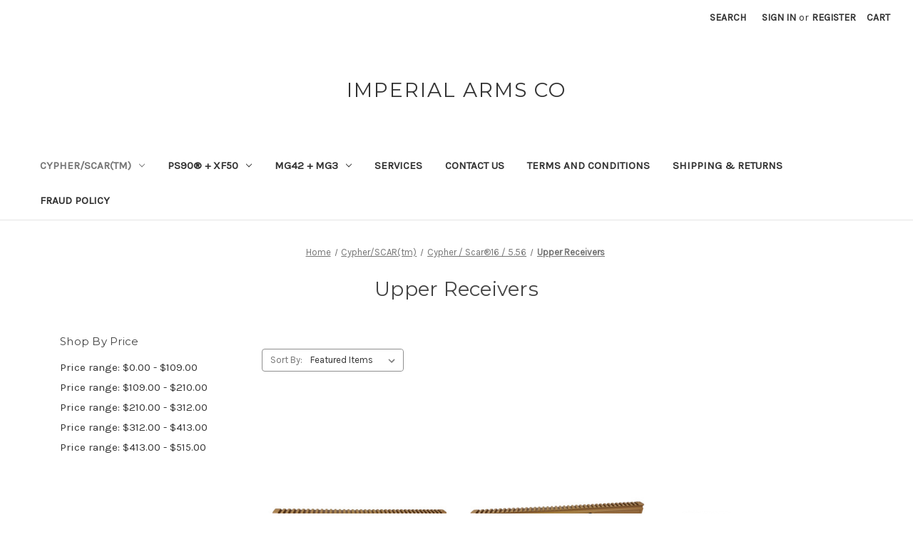

--- FILE ---
content_type: text/html; charset=UTF-8
request_url: https://imperialarmsco.com/cypher-cypher-x-scar-16-17-20-sc/cypher-scar-16-5-56/upper-receivers/
body_size: 10870
content:


<!DOCTYPE html>
<html class="no-js" lang="en">
    <head>
        <title>Cypher/SCAR(tm)  - Cypher / Scar®16 / 5.56 - Upper Receivers - Imperial Arms Co</title>
        <link rel="dns-prefetch preconnect" href="https://cdn11.bigcommerce.com/s-nlpkk6xs82" crossorigin><link rel="dns-prefetch preconnect" href="https://fonts.googleapis.com/" crossorigin><link rel="dns-prefetch preconnect" href="https://fonts.gstatic.com/" crossorigin>
        <link rel='canonical' href='https://imperialarmsco.com/cypher-cypher-x-scar-16-17-20-sc/cypher-scar-16-5-56/upper-receivers/' /><meta name='platform' content='bigcommerce.stencil' />
        
        

        <link href="https://cdn11.bigcommerce.com/s-nlpkk6xs82/product_images/favicon-32x32.png?t&#x3D;1671905668" rel="shortcut icon">
        <meta name="viewport" content="width=device-width, initial-scale=1">

        <script>
            document.documentElement.className = document.documentElement.className.replace('no-js', 'js');
        </script>

        <script>
    function browserSupportsAllFeatures() {
        return window.Promise
            && window.fetch
            && window.URL
            && window.URLSearchParams
            && window.WeakMap
            // object-fit support
            && ('objectFit' in document.documentElement.style);
    }

    function loadScript(src) {
        var js = document.createElement('script');
        js.src = src;
        js.onerror = function () {
            console.error('Failed to load polyfill script ' + src);
        };
        document.head.appendChild(js);
    }

    if (!browserSupportsAllFeatures()) {
        loadScript('https://cdn11.bigcommerce.com/s-nlpkk6xs82/stencil/55c3c420-d9d0-013a-571a-12ed63bdf519/dist/theme-bundle.polyfills.js');
    }
</script>
        <script>window.consentManagerTranslations = `{"locale":"en","locales":{"consent_manager.data_collection_warning":"en","consent_manager.accept_all_cookies":"en","consent_manager.gdpr_settings":"en","consent_manager.data_collection_preferences":"en","consent_manager.manage_data_collection_preferences":"en","consent_manager.use_data_by_cookies":"en","consent_manager.data_categories_table":"en","consent_manager.allow":"en","consent_manager.accept":"en","consent_manager.deny":"en","consent_manager.dismiss":"en","consent_manager.reject_all":"en","consent_manager.category":"en","consent_manager.purpose":"en","consent_manager.functional_category":"en","consent_manager.functional_purpose":"en","consent_manager.analytics_category":"en","consent_manager.analytics_purpose":"en","consent_manager.targeting_category":"en","consent_manager.advertising_category":"en","consent_manager.advertising_purpose":"en","consent_manager.essential_category":"en","consent_manager.esential_purpose":"en","consent_manager.yes":"en","consent_manager.no":"en","consent_manager.not_available":"en","consent_manager.cancel":"en","consent_manager.save":"en","consent_manager.back_to_preferences":"en","consent_manager.close_without_changes":"en","consent_manager.unsaved_changes":"en","consent_manager.by_using":"en","consent_manager.agree_on_data_collection":"en","consent_manager.change_preferences":"en","consent_manager.cancel_dialog_title":"en","consent_manager.privacy_policy":"en","consent_manager.allow_category_tracking":"en","consent_manager.disallow_category_tracking":"en"},"translations":{"consent_manager.data_collection_warning":"We use cookies (and other similar technologies) to collect data to improve your shopping experience.","consent_manager.accept_all_cookies":"Accept All Cookies","consent_manager.gdpr_settings":"Settings","consent_manager.data_collection_preferences":"Website Data Collection Preferences","consent_manager.manage_data_collection_preferences":"Manage Website Data Collection Preferences","consent_manager.use_data_by_cookies":" uses data collected by cookies and JavaScript libraries to improve your shopping experience.","consent_manager.data_categories_table":"The table below outlines how we use this data by category. To opt out of a category of data collection, select 'No' and save your preferences.","consent_manager.allow":"Allow","consent_manager.accept":"Accept","consent_manager.deny":"Deny","consent_manager.dismiss":"Dismiss","consent_manager.reject_all":"Reject all","consent_manager.category":"Category","consent_manager.purpose":"Purpose","consent_manager.functional_category":"Functional","consent_manager.functional_purpose":"Enables enhanced functionality, such as videos and live chat. If you do not allow these, then some or all of these functions may not work properly.","consent_manager.analytics_category":"Analytics","consent_manager.analytics_purpose":"Provide statistical information on site usage, e.g., web analytics so we can improve this website over time.","consent_manager.targeting_category":"Targeting","consent_manager.advertising_category":"Advertising","consent_manager.advertising_purpose":"Used to create profiles or personalize content to enhance your shopping experience.","consent_manager.essential_category":"Essential","consent_manager.esential_purpose":"Essential for the site and any requested services to work, but do not perform any additional or secondary function.","consent_manager.yes":"Yes","consent_manager.no":"No","consent_manager.not_available":"N/A","consent_manager.cancel":"Cancel","consent_manager.save":"Save","consent_manager.back_to_preferences":"Back to Preferences","consent_manager.close_without_changes":"You have unsaved changes to your data collection preferences. Are you sure you want to close without saving?","consent_manager.unsaved_changes":"You have unsaved changes","consent_manager.by_using":"By using our website, you're agreeing to our","consent_manager.agree_on_data_collection":"By using our website, you're agreeing to the collection of data as described in our ","consent_manager.change_preferences":"You can change your preferences at any time","consent_manager.cancel_dialog_title":"Are you sure you want to cancel?","consent_manager.privacy_policy":"Privacy Policy","consent_manager.allow_category_tracking":"Allow [CATEGORY_NAME] tracking","consent_manager.disallow_category_tracking":"Disallow [CATEGORY_NAME] tracking"}}`;</script>

        <script>
            window.lazySizesConfig = window.lazySizesConfig || {};
            window.lazySizesConfig.loadMode = 1;
        </script>
        <script async src="https://cdn11.bigcommerce.com/s-nlpkk6xs82/stencil/55c3c420-d9d0-013a-571a-12ed63bdf519/dist/theme-bundle.head_async.js"></script>
        
        <link href="https://fonts.googleapis.com/css?family=Montserrat:700,500,400%7CKarla:400&display=block" rel="stylesheet">
        
        <link rel="preload" href="https://cdn11.bigcommerce.com/s-nlpkk6xs82/stencil/55c3c420-d9d0-013a-571a-12ed63bdf519/dist/theme-bundle.font.js" as="script">
        <script async src="https://cdn11.bigcommerce.com/s-nlpkk6xs82/stencil/55c3c420-d9d0-013a-571a-12ed63bdf519/dist/theme-bundle.font.js"></script>

        <link data-stencil-stylesheet href="https://cdn11.bigcommerce.com/s-nlpkk6xs82/stencil/55c3c420-d9d0-013a-571a-12ed63bdf519/css/theme-e33b0070-1bb2-013e-3fea-7a5f20018a93.css" rel="stylesheet">

        
<script type="text/javascript">
var BCData = {};
</script>
<script>var _d_site = _d_site || 'AFFD7AAFA20556852C2B5D90';</script>
<script nonce="">
(function () {
    var xmlHttp = new XMLHttpRequest();

    xmlHttp.open('POST', 'https://bes.gcp.data.bigcommerce.com/nobot');
    xmlHttp.setRequestHeader('Content-Type', 'application/json');
    xmlHttp.send('{"store_id":"1002604815","timezone_offset":"-5.0","timestamp":"2026-01-19T23:52:17.53173300Z","visit_id":"b3ef63c7-13e9-4c0a-a1d9-26114b4fa02c","channel_id":1}');
})();
</script>


        <link rel="preload" href="https://cdn11.bigcommerce.com/s-nlpkk6xs82/stencil/55c3c420-d9d0-013a-571a-12ed63bdf519/dist/theme-bundle.main.js" as="script">
    </head>
    <body>
        <svg data-src="https://cdn11.bigcommerce.com/s-nlpkk6xs82/stencil/55c3c420-d9d0-013a-571a-12ed63bdf519/img/icon-sprite.svg" class="icons-svg-sprite"></svg>

        <a href="#main-content" class="skip-to-main-link">Skip to main content</a>
<header class="header" role="banner">
    <a href="#" class="mobileMenu-toggle" data-mobile-menu-toggle="menu">
        <span class="mobileMenu-toggleIcon">Toggle menu</span>
    </a>
    <nav class="navUser">
        
    <ul class="navUser-section navUser-section--alt">
        <li class="navUser-item">
            <a class="navUser-action navUser-item--compare"
               href="/compare"
               data-compare-nav
               aria-label="Compare"
            >
                Compare <span class="countPill countPill--positive countPill--alt"></span>
            </a>
        </li>
        <li class="navUser-item">
            <button class="navUser-action navUser-action--quickSearch"
               type="button"
               id="quick-search-expand"
               data-search="quickSearch"
               aria-controls="quickSearch"
               aria-label="Search"
            >
                Search
            </button>
        </li>
        <li class="navUser-item navUser-item--account">
                <a class="navUser-action"
                   href="/login.php"
                   aria-label="Sign in"
                >
                    Sign in
                </a>
                    <span class="navUser-or">or</span>
                    <a class="navUser-action"
                       href="/login.php?action&#x3D;create_account"
                       aria-label="Register"
                    >
                        Register
                    </a>
        </li>
        <li class="navUser-item navUser-item--cart">
            <a class="navUser-action"
               data-cart-preview
               data-dropdown="cart-preview-dropdown"
               data-options="align:right"
               href="/cart.php"
               aria-label="Cart with 0 items"
            >
                <span class="navUser-item-cartLabel">Cart</span>
                <span class="countPill cart-quantity"></span>
            </a>

            <div class="dropdown-menu" id="cart-preview-dropdown" data-dropdown-content aria-hidden="true"></div>
        </li>
    </ul>
    <div class="dropdown dropdown--quickSearch" id="quickSearch" aria-hidden="true" data-prevent-quick-search-close>
        <div class="container">
    <form class="form" onsubmit="return false" data-url="/search.php" data-quick-search-form>
        <fieldset class="form-fieldset">
            <div class="form-field">
                <label class="is-srOnly" for="nav-quick-search">Search</label>
                <input class="form-input"
                       data-search-quick
                       name="nav-quick-search"
                       id="nav-quick-search"
                       data-error-message="Search field cannot be empty."
                       placeholder="Search the store"
                       autocomplete="off"
                >
            </div>
        </fieldset>
    </form>
    <section class="quickSearchResults" data-bind="html: results"></section>
    <p role="status"
       aria-live="polite"
       class="aria-description--hidden"
       data-search-aria-message-predefined-text="product results for"
    ></p>
</div>
    </div>
</nav>

        <div class="header-logo header-logo--center">
            <a href="https://imperialarmsco.com/" class="header-logo__link" data-header-logo-link>
    <span class="header-logo-text">Imperial Arms Co</span>
</a>
        </div>
    <div class="navPages-container" id="menu" data-menu>
        <nav class="navPages">
    <div class="navPages-quickSearch">
        <div class="container">
    <form class="form" onsubmit="return false" data-url="/search.php" data-quick-search-form>
        <fieldset class="form-fieldset">
            <div class="form-field">
                <label class="is-srOnly" for="nav-menu-quick-search">Search</label>
                <input class="form-input"
                       data-search-quick
                       name="nav-menu-quick-search"
                       id="nav-menu-quick-search"
                       data-error-message="Search field cannot be empty."
                       placeholder="Search the store"
                       autocomplete="off"
                >
            </div>
        </fieldset>
    </form>
    <section class="quickSearchResults" data-bind="html: results"></section>
    <p role="status"
       aria-live="polite"
       class="aria-description--hidden"
       data-search-aria-message-predefined-text="product results for"
    ></p>
</div>
    </div>
    <ul class="navPages-list">
            <li class="navPages-item">
                <a class="navPages-action has-subMenu activePage"
   href="https://imperialarmsco.com/cyphercypher-xscar/"
   data-collapsible="navPages-33"
>
    Cypher/SCAR(tm) 
    <i class="icon navPages-action-moreIcon" aria-hidden="true">
        <svg><use xlink:href="#icon-chevron-down" /></svg>
    </i>
</a>
<div class="navPage-subMenu" id="navPages-33" aria-hidden="true" tabindex="-1">
    <ul class="navPage-subMenu-list">
        <li class="navPage-subMenu-item">
            <a class="navPage-subMenu-action navPages-action"
               href="https://imperialarmsco.com/cyphercypher-xscar/"
               aria-label="All Cypher/SCAR(tm) "
            >
                All Cypher/SCAR(tm) 
            </a>
        </li>
            <li class="navPage-subMenu-item">
                    <a class="navPage-subMenu-action navPages-action has-subMenu"
                       href="https://imperialarmsco.com/cypher-cypher-x-scar-16-17-20-sc/cypherx-scar-17-7-62/"
                       aria-label="CypherX / Scar®17 / 7.62"
                    >
                        CypherX / Scar®17 / 7.62
                        <span class="collapsible-icon-wrapper"
                            data-collapsible="navPages-37"
                            data-collapsible-disabled-breakpoint="medium"
                            data-collapsible-disabled-state="open"
                            data-collapsible-enabled-state="closed"
                        >
                            <i class="icon navPages-action-moreIcon" aria-hidden="true">
                                <svg><use xlink:href="#icon-chevron-down" /></svg>
                            </i>
                        </span>
                    </a>
                    <ul class="navPage-childList" id="navPages-37">
                        <li class="navPage-childList-item">
                            <a class="navPage-childList-action navPages-action"
                               href="https://imperialarmsco.com/cypher-scar-tm/cypherx-scar-17-7-62/barrels/"
                               aria-label="Barrels"
                            >
                                Barrels
                            </a>
                        </li>
                        <li class="navPage-childList-item">
                            <a class="navPage-childList-action navPages-action"
                               href="https://imperialarmsco.com/cypher-cypher-x-scar-16-17-20-sc/cypherx-scar-17-7-62/bolt-bolt-carriers/"
                               aria-label="Bolt/Bolt Carriers"
                            >
                                Bolt/Bolt Carriers
                            </a>
                        </li>
                        <li class="navPage-childList-item">
                            <a class="navPage-childList-action navPages-action"
                               href="https://imperialarmsco.com/cypher-cypher-x-scar-16-17-20-sc/cypherx-scar-17-7-62/stocks-brace-adapters/"
                               aria-label="Stocks/Brace Adapters"
                            >
                                Stocks/Brace Adapters
                            </a>
                        </li>
                        <li class="navPage-childList-item">
                            <a class="navPage-childList-action navPages-action"
                               href="https://imperialarmsco.com/cypher-cypher-x-scar-16-17-20-sc/cypherx-scar-17-7-62/lower-receivers/"
                               aria-label="Trigger Modules and Parts"
                            >
                                Trigger Modules and Parts
                            </a>
                        </li>
                        <li class="navPage-childList-item">
                            <a class="navPage-childList-action navPages-action"
                               href="https://imperialarmsco.com/cypher-cypher-x-scar-16-17-20-sc/cypherx-scar-17-7-62/upper-receivers/"
                               aria-label="Upper Receivers"
                            >
                                Upper Receivers
                            </a>
                        </li>
                    </ul>
            </li>
            <li class="navPage-subMenu-item">
                    <a class="navPage-subMenu-action navPages-action has-subMenu activePage"
                       href="https://imperialarmsco.com/cypher-scar-tm/cypher-scar-16-5-56/"
                       aria-label="Cypher / Scar®16 / 5.56"
                    >
                        Cypher / Scar®16 / 5.56
                        <span class="collapsible-icon-wrapper"
                            data-collapsible="navPages-38"
                            data-collapsible-disabled-breakpoint="medium"
                            data-collapsible-disabled-state="open"
                            data-collapsible-enabled-state="closed"
                        >
                            <i class="icon navPages-action-moreIcon" aria-hidden="true">
                                <svg><use xlink:href="#icon-chevron-down" /></svg>
                            </i>
                        </span>
                    </a>
                    <ul class="navPage-childList" id="navPages-38">
                        <li class="navPage-childList-item">
                            <a class="navPage-childList-action navPages-action"
                               href="https://imperialarmsco.com/cypher-cypher-x-scar-16-17-20-sc/cypher-scar-16-5-56/bolt-bolt-carriers/"
                               aria-label="Bolt/Bolt Carriers"
                            >
                                Bolt/Bolt Carriers
                            </a>
                        </li>
                        <li class="navPage-childList-item">
                            <a class="navPage-childList-action navPages-action"
                               href="https://imperialarmsco.com/cypher-cypher-x-scar-16-17-20-sc/cypher-scar-16-5-56/stocks-brace-adapters/"
                               aria-label="Stocks/Brace Adapters"
                            >
                                Stocks/Brace Adapters
                            </a>
                        </li>
                        <li class="navPage-childList-item">
                            <a class="navPage-childList-action navPages-action"
                               href="https://imperialarmsco.com/cypher-cypher-x-scar-16-17-20-sc/cypher-scar-16-5-56/trigger-modules-and-parts/"
                               aria-label="Trigger Modules and Parts"
                            >
                                Trigger Modules and Parts
                            </a>
                        </li>
                        <li class="navPage-childList-item">
                            <a class="navPage-childList-action navPages-action activePage"
                               href="https://imperialarmsco.com/cypher-cypher-x-scar-16-17-20-sc/cypher-scar-16-5-56/upper-receivers/"
                               aria-label="Upper Receivers"
                            >
                                Upper Receivers
                            </a>
                        </li>
                    </ul>
            </li>
            <li class="navPage-subMenu-item">
                    <a class="navPage-subMenu-action navPages-action"
                       href="https://imperialarmsco.com/cypher-scar-tm/cypherk-scar-15p-scar-sc-5-56/"
                       aria-label="CypherK / Scar®15P / Scar®SC / 5.56"
                    >
                        CypherK / Scar®15P / Scar®SC / 5.56
                    </a>
            </li>
            <li class="navPage-subMenu-item">
                    <a class="navPage-subMenu-action navPages-action"
                       href="https://imperialarmsco.com/cyphercypherx-zero/"
                       aria-label="80% Scar® compatible Cypher/CypherX-Zero"
                    >
                        80% Scar® compatible Cypher/CypherX-Zero
                    </a>
            </li>
            <li class="navPage-subMenu-item">
                    <a class="navPage-subMenu-action navPages-action"
                       href="https://imperialarmsco.com"
                       aria-label="Cypher/CypherX/Scar® 16/17/20 Build Parts"
                    >
                        Cypher/CypherX/Scar® 16/17/20 Build Parts
                    </a>
            </li>
    </ul>
</div>
            </li>
            <li class="navPages-item">
                <a class="navPages-action has-subMenu"
   href="https://imperialarmsco.com/ps90-xf50/"
   data-collapsible="navPages-32"
>
    PS90® + XF50
    <i class="icon navPages-action-moreIcon" aria-hidden="true">
        <svg><use xlink:href="#icon-chevron-down" /></svg>
    </i>
</a>
<div class="navPage-subMenu" id="navPages-32" aria-hidden="true" tabindex="-1">
    <ul class="navPage-subMenu-list">
        <li class="navPage-subMenu-item">
            <a class="navPage-subMenu-action navPages-action"
               href="https://imperialarmsco.com/ps90-xf50/"
               aria-label="All PS90® + XF50"
            >
                All PS90® + XF50
            </a>
        </li>
            <li class="navPage-subMenu-item">
                    <a class="navPage-subMenu-action navPages-action"
                       href="https://imperialarmsco.com/ps90-xf50/barrels/"
                       aria-label="Barrels"
                    >
                        Barrels
                    </a>
            </li>
            <li class="navPage-subMenu-item">
                    <a class="navPage-subMenu-action navPages-action"
                       href="https://imperialarmsco.com/ps90-xf50/parts/"
                       aria-label="Parts"
                    >
                        Parts
                    </a>
            </li>
            <li class="navPage-subMenu-item">
                    <a class="navPage-subMenu-action navPages-action"
                       href="https://imperialarmsco.com/ps90-xf50/receivers/"
                       aria-label="Receivers"
                    >
                        Receivers
                    </a>
            </li>
    </ul>
</div>
            </li>
            <li class="navPages-item">
                <a class="navPages-action has-subMenu"
   href="https://imperialarmsco.com/mg42-mg3/"
   data-collapsible="navPages-52"
>
    MG42 + MG3
    <i class="icon navPages-action-moreIcon" aria-hidden="true">
        <svg><use xlink:href="#icon-chevron-down" /></svg>
    </i>
</a>
<div class="navPage-subMenu" id="navPages-52" aria-hidden="true" tabindex="-1">
    <ul class="navPage-subMenu-list">
        <li class="navPage-subMenu-item">
            <a class="navPage-subMenu-action navPages-action"
               href="https://imperialarmsco.com/mg42-mg3/"
               aria-label="All MG42 + MG3"
            >
                All MG42 + MG3
            </a>
        </li>
            <li class="navPage-subMenu-item">
                    <a class="navPage-subMenu-action navPages-action"
                       href="https://imperialarmsco.com/mg42-mg3/mg3-reweld-walkthrough/"
                       aria-label="MG3 Reweld Walkthrough"
                    >
                        MG3 Reweld Walkthrough
                    </a>
            </li>
            <li class="navPage-subMenu-item">
                    <a class="navPage-subMenu-action navPages-action"
                       href="https://imperialarmsco.com/mg42-mg3/parts/"
                       aria-label="Parts"
                    >
                        Parts
                    </a>
            </li>
    </ul>
</div>
            </li>
            <li class="navPages-item">
                <a class="navPages-action"
   href="https://imperialarmsco.com/services/"
   aria-label="Services"
>
    Services
</a>
            </li>
                 <li class="navPages-item navPages-item-page">
                     <a class="navPages-action"
                        href="https://imperialarmsco.com/contact-us/"
                        aria-label="Contact Us"
                     >
                         Contact Us
                     </a>
                 </li>
                 <li class="navPages-item navPages-item-page">
                     <a class="navPages-action"
                        href="https://imperialarmsco.com/terms-and-conditions/"
                        aria-label="Terms and Conditions"
                     >
                         Terms and Conditions
                     </a>
                 </li>
                 <li class="navPages-item navPages-item-page">
                     <a class="navPages-action"
                        href="https://imperialarmsco.com/shipping-returns/"
                        aria-label="Shipping &amp; Returns"
                     >
                         Shipping &amp; Returns
                     </a>
                 </li>
                 <li class="navPages-item navPages-item-page">
                     <a class="navPages-action"
                        href="https://imperialarmsco.com/fraud-policy/"
                        aria-label="Fraud Policy"
                     >
                         Fraud Policy
                     </a>
                 </li>
    </ul>
    <ul class="navPages-list navPages-list--user">
            <li class="navPages-item">
                <a class="navPages-action"
                   href="/login.php"
                   aria-label="Sign in"
                >
                    Sign in
                </a>
                    or
                    <a class="navPages-action"
                       href="/login.php?action&#x3D;create_account"
                       aria-label="Register"
                    >
                        Register
                    </a>
            </li>
    </ul>
</nav>
    </div>
</header>
<div data-content-region="header_bottom--global"></div>
<div data-content-region="header_bottom"></div>
        <main class="body" id="main-content" role="main" data-currency-code="USD">
     
    <div class="container">
        
<nav aria-label="Breadcrumb">
    <ol class="breadcrumbs">
                <li class="breadcrumb ">
                    <a class="breadcrumb-label"
                       href="https://imperialarmsco.com/"
                       
                    >
                        <span>Home</span>
                    </a>
                </li>
                <li class="breadcrumb ">
                    <a class="breadcrumb-label"
                       href="https://imperialarmsco.com/cyphercypher-xscar/"
                       
                    >
                        <span>Cypher/SCAR(tm) </span>
                    </a>
                </li>
                <li class="breadcrumb ">
                    <a class="breadcrumb-label"
                       href="https://imperialarmsco.com/cypher-scar-tm/cypher-scar-16-5-56/"
                       
                    >
                        <span>Cypher / Scar®16 / 5.56</span>
                    </a>
                </li>
                <li class="breadcrumb is-active">
                    <a class="breadcrumb-label"
                       href="https://imperialarmsco.com/cypher-cypher-x-scar-16-17-20-sc/cypher-scar-16-5-56/upper-receivers/"
                       aria-current="page"
                    >
                        <span>Upper Receivers</span>
                    </a>
                </li>
    </ol>
</nav>

<script type="application/ld+json">
{
    "@context": "https://schema.org",
    "@type": "BreadcrumbList",
    "itemListElement":
    [
        {
            "@type": "ListItem",
            "position": 1,
            "item": {
                "@id": "https://imperialarmsco.com/",
                "name": "Home"
            }
        },
        {
            "@type": "ListItem",
            "position": 2,
            "item": {
                "@id": "https://imperialarmsco.com/cyphercypher-xscar/",
                "name": "Cypher/SCAR(tm) "
            }
        },
        {
            "@type": "ListItem",
            "position": 3,
            "item": {
                "@id": "https://imperialarmsco.com/cypher-scar-tm/cypher-scar-16-5-56/",
                "name": "Cypher / Scar®16 / 5.56"
            }
        },
        {
            "@type": "ListItem",
            "position": 4,
            "item": {
                "@id": "https://imperialarmsco.com/cypher-cypher-x-scar-16-17-20-sc/cypher-scar-16-5-56/upper-receivers/",
                "name": "Upper Receivers"
            }
        }
    ]
}
</script>
    <h1 class="page-heading">Upper Receivers</h1>
    <div data-content-region="category_below_header"></div>

<div class="page">
             <aside class="page-sidebar" id="faceted-search-container">
                <nav>

            <div class="sidebarBlock">
        <h2 class="sidebarBlock-heading" data-shop-by-price>Shop By Price</h2>
        <ul class="navList">
            <li class="navList-item">
                <a 
                        class="navList-action"
                   href="https://imperialarmsco.com/cypher-cypher-x-scar-16-17-20-sc/cypher-scar-16-5-56/upper-receivers/?price_min&#x3D;0&amp;price_max&#x3D;109&amp;sort&#x3D;featured"
                >
                   Price range: $0.00 - $109.00
                </a>
                <span class="price-filter-message aria-description--hidden">The filter has been applied</span>
            </li>
            <li class="navList-item">
                <a 
                        class="navList-action"
                   href="https://imperialarmsco.com/cypher-cypher-x-scar-16-17-20-sc/cypher-scar-16-5-56/upper-receivers/?price_min&#x3D;109&amp;price_max&#x3D;210&amp;sort&#x3D;featured"
                >
                   Price range: $109.00 - $210.00
                </a>
                <span class="price-filter-message aria-description--hidden">The filter has been applied</span>
            </li>
            <li class="navList-item">
                <a 
                        class="navList-action"
                   href="https://imperialarmsco.com/cypher-cypher-x-scar-16-17-20-sc/cypher-scar-16-5-56/upper-receivers/?price_min&#x3D;210&amp;price_max&#x3D;312&amp;sort&#x3D;featured"
                >
                   Price range: $210.00 - $312.00
                </a>
                <span class="price-filter-message aria-description--hidden">The filter has been applied</span>
            </li>
            <li class="navList-item">
                <a 
                        class="navList-action"
                   href="https://imperialarmsco.com/cypher-cypher-x-scar-16-17-20-sc/cypher-scar-16-5-56/upper-receivers/?price_min&#x3D;312&amp;price_max&#x3D;413&amp;sort&#x3D;featured"
                >
                   Price range: $312.00 - $413.00
                </a>
                <span class="price-filter-message aria-description--hidden">The filter has been applied</span>
            </li>
            <li class="navList-item">
                <a 
                        class="navList-action"
                   href="https://imperialarmsco.com/cypher-cypher-x-scar-16-17-20-sc/cypher-scar-16-5-56/upper-receivers/?price_min&#x3D;413&amp;price_max&#x3D;515&amp;sort&#x3D;featured"
                >
                   Price range: $413.00 - $515.00
                </a>
                <span class="price-filter-message aria-description--hidden">The filter has been applied</span>
            </li>

        </ul>
    </div>
</nav>
            </aside>
    
    <div class="page-content" id="product-listing-container">
        

    <form class="actionBar" method="get" data-sort-by="product">
    <fieldset class="form-fieldset actionBar-section">
    <div class="form-field">
        <label class="form-label" for="sort">Sort By:</label>
        <select class="form-select form-select--small " name="sort" id="sort" role="listbox">
            <option value="featured" selected>Featured Items</option>
            <option value="newest" >Newest Items</option>
            <option value="bestselling" >Best Selling</option>
            <option value="alphaasc" >A to Z</option>
            <option value="alphadesc" >Z to A</option>
            <option value="avgcustomerreview" >By Review</option>
            <option value="priceasc" >Price: Ascending</option>
            <option value="pricedesc" >Price: Descending</option>
        </select>
    </div>
</fieldset>
</form>

    <div >
                <ul class="productGrid">
    <li class="product">
            <article
    class="card
    "
    data-test="card-596"
>
    <figure class="card-figure">

        <a href="https://imperialarmsco.com/cypher-receiver-mlok-slick-side-ral8000-cerakote-scar-16s-compatible/"
           class="card-figure__link"
           aria-label="CYPHER Receiver- Mlok Slick Side- RAL8000 Cerakote- SCAR®  16s compatible, $514.99

"
"
           
        >
            <div class="card-img-container">
                <img src="https://cdn11.bigcommerce.com/s-nlpkk6xs82/images/stencil/500x659/products/596/1829/CypherSSRal8000__1_-removebg__10368.1715814638.jpg?c=1" alt="CYPHER Receiver- Mlok Slick Side- RAL8000 Cerakote- SCAR®  16s compatible" title="CYPHER Receiver- Mlok Slick Side- RAL8000 Cerakote- SCAR®  16s compatible" data-sizes="auto"
    srcset="https://cdn11.bigcommerce.com/s-nlpkk6xs82/images/stencil/80w/products/596/1829/CypherSSRal8000__1_-removebg__10368.1715814638.jpg?c=1"
data-srcset="https://cdn11.bigcommerce.com/s-nlpkk6xs82/images/stencil/80w/products/596/1829/CypherSSRal8000__1_-removebg__10368.1715814638.jpg?c=1 80w, https://cdn11.bigcommerce.com/s-nlpkk6xs82/images/stencil/160w/products/596/1829/CypherSSRal8000__1_-removebg__10368.1715814638.jpg?c=1 160w, https://cdn11.bigcommerce.com/s-nlpkk6xs82/images/stencil/320w/products/596/1829/CypherSSRal8000__1_-removebg__10368.1715814638.jpg?c=1 320w, https://cdn11.bigcommerce.com/s-nlpkk6xs82/images/stencil/640w/products/596/1829/CypherSSRal8000__1_-removebg__10368.1715814638.jpg?c=1 640w, https://cdn11.bigcommerce.com/s-nlpkk6xs82/images/stencil/960w/products/596/1829/CypherSSRal8000__1_-removebg__10368.1715814638.jpg?c=1 960w, https://cdn11.bigcommerce.com/s-nlpkk6xs82/images/stencil/1280w/products/596/1829/CypherSSRal8000__1_-removebg__10368.1715814638.jpg?c=1 1280w, https://cdn11.bigcommerce.com/s-nlpkk6xs82/images/stencil/1920w/products/596/1829/CypherSSRal8000__1_-removebg__10368.1715814638.jpg?c=1 1920w, https://cdn11.bigcommerce.com/s-nlpkk6xs82/images/stencil/2560w/products/596/1829/CypherSSRal8000__1_-removebg__10368.1715814638.jpg?c=1 2560w"

class="lazyload card-image"

 />
            </div>
        </a>

        <figcaption class="card-figcaption">
            <div class="card-figcaption-body">
                            <button type="button" class="button button--small card-figcaption-button quickview" data-product-id="596">Quick view</button>
                    <label class="button button--small card-figcaption-button" for="compare-596">
                        Compare <input type="checkbox" name="products[]" value="596" id="compare-596" data-compare-id="596">
                    </label>
                            <a href="https://imperialarmsco.com/cypher-receiver-mlok-slick-side-ral8000-cerakote-scar-16s-compatible/" data-event-type="product-click" class="button button--small card-figcaption-button" data-product-id="596">Choose Options</a>
            </div>
        </figcaption>
    </figure>
    <div class="card-body">
        <h3 class="card-title">
            <a aria-label="CYPHER Receiver- Mlok Slick Side- RAL8000 Cerakote- SCAR®  16s compatible, $514.99

"
"
               href="https://imperialarmsco.com/cypher-receiver-mlok-slick-side-ral8000-cerakote-scar-16s-compatible/"
               
            >
                CYPHER Receiver- Mlok Slick Side- RAL8000 Cerakote- SCAR®  16s compatible
            </a>
        </h3>

        <div class="card-text" data-test-info-type="price">
                
        <div class="price-section price-section--withoutTax rrp-price--withoutTax" style="display: none;">
            <span>
                    MSRP:
            </span>
            <span data-product-rrp-price-without-tax class="price price--rrp">
                
            </span>
        </div>
        <div class="price-section price-section--withoutTax non-sale-price--withoutTax" style="display: none;">
            <span>
                    Was:
            </span>
            <span data-product-non-sale-price-without-tax class="price price--non-sale">
                
            </span>
        </div>
        <div class="price-section price-section--withoutTax">
            <span class="price-label" >
                
            </span>
            <span class="price-now-label" style="display: none;">
                    Now:
            </span>
            <span data-product-price-without-tax class="price price--withoutTax">$514.99</span>
        </div>
        </div>
            </div>
</article>
    </li>
    <li class="product">
            <article
    class="card
    "
    data-test="card-595"
>
    <figure class="card-figure">

        <a href="https://imperialarmsco.com/cypher-receiver-ral8000-cerakote-scar-16s-compatible/"
           class="card-figure__link"
           aria-label="CYPHER Receiver- RAL8000 Cerakote- SCAR®  16s compatible, $514.99

"
"
           
        >
            <div class="card-img-container">
                <img src="https://cdn11.bigcommerce.com/s-nlpkk6xs82/images/stencil/500x659/products/595/1825/CypherStdRAL8000__1_-removebg__47857.1715814531.jpg?c=1" alt="CYPHER Receiver- RAL8000 Cerakote- SCAR®  16s compatible" title="CYPHER Receiver- RAL8000 Cerakote- SCAR®  16s compatible" data-sizes="auto"
    srcset="https://cdn11.bigcommerce.com/s-nlpkk6xs82/images/stencil/80w/products/595/1825/CypherStdRAL8000__1_-removebg__47857.1715814531.jpg?c=1"
data-srcset="https://cdn11.bigcommerce.com/s-nlpkk6xs82/images/stencil/80w/products/595/1825/CypherStdRAL8000__1_-removebg__47857.1715814531.jpg?c=1 80w, https://cdn11.bigcommerce.com/s-nlpkk6xs82/images/stencil/160w/products/595/1825/CypherStdRAL8000__1_-removebg__47857.1715814531.jpg?c=1 160w, https://cdn11.bigcommerce.com/s-nlpkk6xs82/images/stencil/320w/products/595/1825/CypherStdRAL8000__1_-removebg__47857.1715814531.jpg?c=1 320w, https://cdn11.bigcommerce.com/s-nlpkk6xs82/images/stencil/640w/products/595/1825/CypherStdRAL8000__1_-removebg__47857.1715814531.jpg?c=1 640w, https://cdn11.bigcommerce.com/s-nlpkk6xs82/images/stencil/960w/products/595/1825/CypherStdRAL8000__1_-removebg__47857.1715814531.jpg?c=1 960w, https://cdn11.bigcommerce.com/s-nlpkk6xs82/images/stencil/1280w/products/595/1825/CypherStdRAL8000__1_-removebg__47857.1715814531.jpg?c=1 1280w, https://cdn11.bigcommerce.com/s-nlpkk6xs82/images/stencil/1920w/products/595/1825/CypherStdRAL8000__1_-removebg__47857.1715814531.jpg?c=1 1920w, https://cdn11.bigcommerce.com/s-nlpkk6xs82/images/stencil/2560w/products/595/1825/CypherStdRAL8000__1_-removebg__47857.1715814531.jpg?c=1 2560w"

class="lazyload card-image"

 />
            </div>
        </a>

        <figcaption class="card-figcaption">
            <div class="card-figcaption-body">
                            <button type="button" class="button button--small card-figcaption-button quickview" data-product-id="595">Quick view</button>
                    <label class="button button--small card-figcaption-button" for="compare-595">
                        Compare <input type="checkbox" name="products[]" value="595" id="compare-595" data-compare-id="595">
                    </label>
                            <a href="https://imperialarmsco.com/cypher-receiver-ral8000-cerakote-scar-16s-compatible/" data-event-type="product-click" class="button button--small card-figcaption-button" data-product-id="595">Choose Options</a>
            </div>
        </figcaption>
    </figure>
    <div class="card-body">
        <h3 class="card-title">
            <a aria-label="CYPHER Receiver- RAL8000 Cerakote- SCAR®  16s compatible, $514.99

"
"
               href="https://imperialarmsco.com/cypher-receiver-ral8000-cerakote-scar-16s-compatible/"
               
            >
                CYPHER Receiver- RAL8000 Cerakote- SCAR®  16s compatible
            </a>
        </h3>

        <div class="card-text" data-test-info-type="price">
                
        <div class="price-section price-section--withoutTax rrp-price--withoutTax" style="display: none;">
            <span>
                    MSRP:
            </span>
            <span data-product-rrp-price-without-tax class="price price--rrp">
                
            </span>
        </div>
        <div class="price-section price-section--withoutTax non-sale-price--withoutTax" style="display: none;">
            <span>
                    Was:
            </span>
            <span data-product-non-sale-price-without-tax class="price price--non-sale">
                
            </span>
        </div>
        <div class="price-section price-section--withoutTax">
            <span class="price-label" >
                
            </span>
            <span class="price-now-label" style="display: none;">
                    Now:
            </span>
            <span data-product-price-without-tax class="price price--withoutTax">$514.99</span>
        </div>
        </div>
            </div>
</article>
    </li>
    <li class="product">
            <article
    class="card
    "
    data-test="card-592"
>
    <figure class="card-figure">

        <a href="https://imperialarmsco.com/cypher-receiver-mlock-slick-side-black-anodized-scar-16s-compatible/"
           class="card-figure__link"
           aria-label="CYPHER Receiver-Mlock Slick Side- Black Anodized- SCAR®  16s compatible, $449.99

"
"
           
        >
            <div class="card-img-container">
                <img src="https://cdn11.bigcommerce.com/s-nlpkk6xs82/images/stencil/500x659/products/592/1804/Cypher_Slick_Side_Black_Anodized_1__64559.1714850469.jpg?c=1" alt="CYPHER Receiver-Mlock Slick Side- Black Anodized- SCAR®  16s compatible" title="CYPHER Receiver-Mlock Slick Side- Black Anodized- SCAR®  16s compatible" data-sizes="auto"
    srcset="https://cdn11.bigcommerce.com/s-nlpkk6xs82/images/stencil/80w/products/592/1804/Cypher_Slick_Side_Black_Anodized_1__64559.1714850469.jpg?c=1"
data-srcset="https://cdn11.bigcommerce.com/s-nlpkk6xs82/images/stencil/80w/products/592/1804/Cypher_Slick_Side_Black_Anodized_1__64559.1714850469.jpg?c=1 80w, https://cdn11.bigcommerce.com/s-nlpkk6xs82/images/stencil/160w/products/592/1804/Cypher_Slick_Side_Black_Anodized_1__64559.1714850469.jpg?c=1 160w, https://cdn11.bigcommerce.com/s-nlpkk6xs82/images/stencil/320w/products/592/1804/Cypher_Slick_Side_Black_Anodized_1__64559.1714850469.jpg?c=1 320w, https://cdn11.bigcommerce.com/s-nlpkk6xs82/images/stencil/640w/products/592/1804/Cypher_Slick_Side_Black_Anodized_1__64559.1714850469.jpg?c=1 640w, https://cdn11.bigcommerce.com/s-nlpkk6xs82/images/stencil/960w/products/592/1804/Cypher_Slick_Side_Black_Anodized_1__64559.1714850469.jpg?c=1 960w, https://cdn11.bigcommerce.com/s-nlpkk6xs82/images/stencil/1280w/products/592/1804/Cypher_Slick_Side_Black_Anodized_1__64559.1714850469.jpg?c=1 1280w, https://cdn11.bigcommerce.com/s-nlpkk6xs82/images/stencil/1920w/products/592/1804/Cypher_Slick_Side_Black_Anodized_1__64559.1714850469.jpg?c=1 1920w, https://cdn11.bigcommerce.com/s-nlpkk6xs82/images/stencil/2560w/products/592/1804/Cypher_Slick_Side_Black_Anodized_1__64559.1714850469.jpg?c=1 2560w"

class="lazyload card-image"

 />
            </div>
        </a>

        <figcaption class="card-figcaption">
            <div class="card-figcaption-body">
                            <button type="button" class="button button--small card-figcaption-button quickview" data-product-id="592">Quick view</button>
                    <label class="button button--small card-figcaption-button" for="compare-592">
                        Compare <input type="checkbox" name="products[]" value="592" id="compare-592" data-compare-id="592">
                    </label>
            </div>
        </figcaption>
    </figure>
    <div class="card-body">
        <h3 class="card-title">
            <a aria-label="CYPHER Receiver-Mlock Slick Side- Black Anodized- SCAR®  16s compatible, $449.99

"
"
               href="https://imperialarmsco.com/cypher-receiver-mlock-slick-side-black-anodized-scar-16s-compatible/"
               
            >
                CYPHER Receiver-Mlock Slick Side- Black Anodized- SCAR®  16s compatible
            </a>
        </h3>

        <div class="card-text" data-test-info-type="price">
                
        <div class="price-section price-section--withoutTax rrp-price--withoutTax" style="display: none;">
            <span>
                    MSRP:
            </span>
            <span data-product-rrp-price-without-tax class="price price--rrp">
                
            </span>
        </div>
        <div class="price-section price-section--withoutTax non-sale-price--withoutTax" style="display: none;">
            <span>
                    Was:
            </span>
            <span data-product-non-sale-price-without-tax class="price price--non-sale">
                
            </span>
        </div>
        <div class="price-section price-section--withoutTax">
            <span class="price-label" >
                
            </span>
            <span class="price-now-label" style="display: none;">
                    Now:
            </span>
            <span data-product-price-without-tax class="price price--withoutTax">$449.99</span>
        </div>
        </div>
            </div>
</article>
    </li>
    <li class="product">
            <article
    class="card
    "
    data-test="card-591"
>
    <figure class="card-figure">

        <a href="https://imperialarmsco.com/cypher-receiver-mlok-slick-side-magpul-fde-cerakote-scar-16s-compatible/"
           class="card-figure__link"
           aria-label="CYPHER Receiver- Mlok Slick Side- Magpul FDE Cerakote- SCAR®  16s compatible, $514.99

"
"
           
        >
            <div class="card-img-container">
                <img src="https://cdn11.bigcommerce.com/s-nlpkk6xs82/images/stencil/500x659/products/591/1800/Cypher_Slick_Side_Magpul_FDE_1__89145.1714850206.jpg?c=1" alt="CYPHER Receiver- Mlok Slick Side- Magpul FDE Cerakote- SCAR®  16s compatible" title="CYPHER Receiver- Mlok Slick Side- Magpul FDE Cerakote- SCAR®  16s compatible" data-sizes="auto"
    srcset="https://cdn11.bigcommerce.com/s-nlpkk6xs82/images/stencil/80w/products/591/1800/Cypher_Slick_Side_Magpul_FDE_1__89145.1714850206.jpg?c=1"
data-srcset="https://cdn11.bigcommerce.com/s-nlpkk6xs82/images/stencil/80w/products/591/1800/Cypher_Slick_Side_Magpul_FDE_1__89145.1714850206.jpg?c=1 80w, https://cdn11.bigcommerce.com/s-nlpkk6xs82/images/stencil/160w/products/591/1800/Cypher_Slick_Side_Magpul_FDE_1__89145.1714850206.jpg?c=1 160w, https://cdn11.bigcommerce.com/s-nlpkk6xs82/images/stencil/320w/products/591/1800/Cypher_Slick_Side_Magpul_FDE_1__89145.1714850206.jpg?c=1 320w, https://cdn11.bigcommerce.com/s-nlpkk6xs82/images/stencil/640w/products/591/1800/Cypher_Slick_Side_Magpul_FDE_1__89145.1714850206.jpg?c=1 640w, https://cdn11.bigcommerce.com/s-nlpkk6xs82/images/stencil/960w/products/591/1800/Cypher_Slick_Side_Magpul_FDE_1__89145.1714850206.jpg?c=1 960w, https://cdn11.bigcommerce.com/s-nlpkk6xs82/images/stencil/1280w/products/591/1800/Cypher_Slick_Side_Magpul_FDE_1__89145.1714850206.jpg?c=1 1280w, https://cdn11.bigcommerce.com/s-nlpkk6xs82/images/stencil/1920w/products/591/1800/Cypher_Slick_Side_Magpul_FDE_1__89145.1714850206.jpg?c=1 1920w, https://cdn11.bigcommerce.com/s-nlpkk6xs82/images/stencil/2560w/products/591/1800/Cypher_Slick_Side_Magpul_FDE_1__89145.1714850206.jpg?c=1 2560w"

class="lazyload card-image"

 />
            </div>
        </a>

        <figcaption class="card-figcaption">
            <div class="card-figcaption-body">
                            <button type="button" class="button button--small card-figcaption-button quickview" data-product-id="591">Quick view</button>
                    <label class="button button--small card-figcaption-button" for="compare-591">
                        Compare <input type="checkbox" name="products[]" value="591" id="compare-591" data-compare-id="591">
                    </label>
                            <a href="https://imperialarmsco.com/cypher-receiver-mlok-slick-side-magpul-fde-cerakote-scar-16s-compatible/" data-event-type="product-click" class="button button--small card-figcaption-button" data-product-id="591">Choose Options</a>
            </div>
        </figcaption>
    </figure>
    <div class="card-body">
        <h3 class="card-title">
            <a aria-label="CYPHER Receiver- Mlok Slick Side- Magpul FDE Cerakote- SCAR®  16s compatible, $514.99

"
"
               href="https://imperialarmsco.com/cypher-receiver-mlok-slick-side-magpul-fde-cerakote-scar-16s-compatible/"
               
            >
                CYPHER Receiver- Mlok Slick Side- Magpul FDE Cerakote- SCAR®  16s compatible
            </a>
        </h3>

        <div class="card-text" data-test-info-type="price">
                
        <div class="price-section price-section--withoutTax rrp-price--withoutTax" style="display: none;">
            <span>
                    MSRP:
            </span>
            <span data-product-rrp-price-without-tax class="price price--rrp">
                
            </span>
        </div>
        <div class="price-section price-section--withoutTax non-sale-price--withoutTax" style="display: none;">
            <span>
                    Was:
            </span>
            <span data-product-non-sale-price-without-tax class="price price--non-sale">
                
            </span>
        </div>
        <div class="price-section price-section--withoutTax">
            <span class="price-label" >
                
            </span>
            <span class="price-now-label" style="display: none;">
                    Now:
            </span>
            <span data-product-price-without-tax class="price price--withoutTax">$514.99</span>
        </div>
        </div>
            </div>
</article>
    </li>
    <li class="product">
            <article
    class="card
    "
    data-test="card-586"
>
    <figure class="card-figure">

        <a href="https://imperialarmsco.com/cypher-zero-80-slick-side-mlok-receiver-scar-16s-compatible/"
           class="card-figure__link"
           aria-label="CYPHER Zero 80% Slick Side MLok Receiver- SCAR®  16s compatible, $359.99

"
"
           
        >
            <div class="card-img-container">
                <img src="https://cdn11.bigcommerce.com/s-nlpkk6xs82/images/stencil/500x659/products/586/1767/20240402_193254-removebg__46082.1712106402.png?c=1" alt="CYPHER Zero 80% Slick Side MLok Receiver- SCAR®  16s compatible" title="CYPHER Zero 80% Slick Side MLok Receiver- SCAR®  16s compatible" data-sizes="auto"
    srcset="https://cdn11.bigcommerce.com/s-nlpkk6xs82/images/stencil/80w/products/586/1767/20240402_193254-removebg__46082.1712106402.png?c=1"
data-srcset="https://cdn11.bigcommerce.com/s-nlpkk6xs82/images/stencil/80w/products/586/1767/20240402_193254-removebg__46082.1712106402.png?c=1 80w, https://cdn11.bigcommerce.com/s-nlpkk6xs82/images/stencil/160w/products/586/1767/20240402_193254-removebg__46082.1712106402.png?c=1 160w, https://cdn11.bigcommerce.com/s-nlpkk6xs82/images/stencil/320w/products/586/1767/20240402_193254-removebg__46082.1712106402.png?c=1 320w, https://cdn11.bigcommerce.com/s-nlpkk6xs82/images/stencil/640w/products/586/1767/20240402_193254-removebg__46082.1712106402.png?c=1 640w, https://cdn11.bigcommerce.com/s-nlpkk6xs82/images/stencil/960w/products/586/1767/20240402_193254-removebg__46082.1712106402.png?c=1 960w, https://cdn11.bigcommerce.com/s-nlpkk6xs82/images/stencil/1280w/products/586/1767/20240402_193254-removebg__46082.1712106402.png?c=1 1280w, https://cdn11.bigcommerce.com/s-nlpkk6xs82/images/stencil/1920w/products/586/1767/20240402_193254-removebg__46082.1712106402.png?c=1 1920w, https://cdn11.bigcommerce.com/s-nlpkk6xs82/images/stencil/2560w/products/586/1767/20240402_193254-removebg__46082.1712106402.png?c=1 2560w"

class="lazyload card-image"

 />
            </div>
        </a>

        <figcaption class="card-figcaption">
            <div class="card-figcaption-body">
                            <button type="button" class="button button--small card-figcaption-button quickview" data-product-id="586">Quick view</button>
                    <label class="button button--small card-figcaption-button" for="compare-586">
                        Compare <input type="checkbox" name="products[]" value="586" id="compare-586" data-compare-id="586">
                    </label>
            </div>
        </figcaption>
    </figure>
    <div class="card-body">
            <p class="card-text" data-test-info-type="brandName">Imperial Arms Co</p>
        <h3 class="card-title">
            <a aria-label="CYPHER Zero 80% Slick Side MLok Receiver- SCAR®  16s compatible, $359.99

"
"
               href="https://imperialarmsco.com/cypher-zero-80-slick-side-mlok-receiver-scar-16s-compatible/"
               
            >
                CYPHER Zero 80% Slick Side MLok Receiver- SCAR®  16s compatible
            </a>
        </h3>

        <div class="card-text" data-test-info-type="price">
                
        <div class="price-section price-section--withoutTax rrp-price--withoutTax" style="display: none;">
            <span>
                    MSRP:
            </span>
            <span data-product-rrp-price-without-tax class="price price--rrp">
                
            </span>
        </div>
        <div class="price-section price-section--withoutTax non-sale-price--withoutTax" style="display: none;">
            <span>
                    Was:
            </span>
            <span data-product-non-sale-price-without-tax class="price price--non-sale">
                
            </span>
        </div>
        <div class="price-section price-section--withoutTax">
            <span class="price-label" >
                
            </span>
            <span class="price-now-label" style="display: none;">
                    Now:
            </span>
            <span data-product-price-without-tax class="price price--withoutTax">$359.99</span>
        </div>
        </div>
            </div>
</article>
    </li>
    <li class="product">
            <article
    class="card
    "
    data-test="card-555"
>
    <figure class="card-figure">

        <a href="https://imperialarmsco.com/side-rail-nut--scar-16/17/cypher/cypherx-compatible/"
           class="card-figure__link"
           aria-label="Side Rail Nut- Scar 16/17/Cypher/CypherX compatible, $6.99

"
"
           
        >
            <div class="card-img-container">
                <img src="https://cdn11.bigcommerce.com/s-nlpkk6xs82/images/stencil/500x659/products/555/1553/side_block__78345.1672006105.jpg?c=1" alt="Side Rail Nut- Scar 16/17/Cypher/CypherX compatible" title="Side Rail Nut- Scar 16/17/Cypher/CypherX compatible" data-sizes="auto"
    srcset="https://cdn11.bigcommerce.com/s-nlpkk6xs82/images/stencil/80w/products/555/1553/side_block__78345.1672006105.jpg?c=1"
data-srcset="https://cdn11.bigcommerce.com/s-nlpkk6xs82/images/stencil/80w/products/555/1553/side_block__78345.1672006105.jpg?c=1 80w, https://cdn11.bigcommerce.com/s-nlpkk6xs82/images/stencil/160w/products/555/1553/side_block__78345.1672006105.jpg?c=1 160w, https://cdn11.bigcommerce.com/s-nlpkk6xs82/images/stencil/320w/products/555/1553/side_block__78345.1672006105.jpg?c=1 320w, https://cdn11.bigcommerce.com/s-nlpkk6xs82/images/stencil/640w/products/555/1553/side_block__78345.1672006105.jpg?c=1 640w, https://cdn11.bigcommerce.com/s-nlpkk6xs82/images/stencil/960w/products/555/1553/side_block__78345.1672006105.jpg?c=1 960w, https://cdn11.bigcommerce.com/s-nlpkk6xs82/images/stencil/1280w/products/555/1553/side_block__78345.1672006105.jpg?c=1 1280w, https://cdn11.bigcommerce.com/s-nlpkk6xs82/images/stencil/1920w/products/555/1553/side_block__78345.1672006105.jpg?c=1 1920w, https://cdn11.bigcommerce.com/s-nlpkk6xs82/images/stencil/2560w/products/555/1553/side_block__78345.1672006105.jpg?c=1 2560w"

class="lazyload card-image"

 />
            </div>
        </a>

        <figcaption class="card-figcaption">
            <div class="card-figcaption-body">
                            <button type="button" class="button button--small card-figcaption-button quickview" data-product-id="555">Quick view</button>
                    <label class="button button--small card-figcaption-button" for="compare-555">
                        Compare <input type="checkbox" name="products[]" value="555" id="compare-555" data-compare-id="555">
                    </label>
                            <a href="https://imperialarmsco.com/side-rail-nut--scar-16/17/cypher/cypherx-compatible/" data-event-type="product-click" class="button button--small card-figcaption-button" data-product-id="555">Choose Options</a>
            </div>
        </figcaption>
    </figure>
    <div class="card-body">
            <p class="card-text" data-test-info-type="brandName">Imperial Arms Co</p>
        <h3 class="card-title">
            <a aria-label="Side Rail Nut- Scar 16/17/Cypher/CypherX compatible, $6.99

"
"
               href="https://imperialarmsco.com/side-rail-nut--scar-16/17/cypher/cypherx-compatible/"
               
            >
                Side Rail Nut- Scar 16/17/Cypher/CypherX compatible
            </a>
        </h3>

        <div class="card-text" data-test-info-type="price">
                
        <div class="price-section price-section--withoutTax rrp-price--withoutTax" style="display: none;">
            <span>
                    MSRP:
            </span>
            <span data-product-rrp-price-without-tax class="price price--rrp">
                
            </span>
        </div>
        <div class="price-section price-section--withoutTax non-sale-price--withoutTax" style="display: none;">
            <span>
                    Was:
            </span>
            <span data-product-non-sale-price-without-tax class="price price--non-sale">
                
            </span>
        </div>
        <div class="price-section price-section--withoutTax">
            <span class="price-label" >
                
            </span>
            <span class="price-now-label" style="display: none;">
                    Now:
            </span>
            <span data-product-price-without-tax class="price price--withoutTax">$6.99</span>
        </div>
        </div>
            </div>
</article>
    </li>
    <li class="product">
            <article
    class="card
    "
    data-test="card-526"
>
    <figure class="card-figure">

        <a href="https://imperialarmsco.com/s7-tool-steel-barrel-extension-screw--scar-16/17/cypher/cypherx-compatible/"
           class="card-figure__link"
           aria-label="S7 Tool Steel Barrel Extension Screw- Scar® 16/17/Cypher/CypherX compatible, $12.95

"
"
           
        >
            <div class="card-img-container">
                <img src="https://cdn11.bigcommerce.com/s-nlpkk6xs82/images/stencil/500x659/products/526/1499/I142310020-2__62988.1660228416.jpg?c=1" alt="S7 Tool Steel Barrel Extension Screw- Scar® 16/17/Cypher/CypherX compatible" title="S7 Tool Steel Barrel Extension Screw- Scar® 16/17/Cypher/CypherX compatible" data-sizes="auto"
    srcset="https://cdn11.bigcommerce.com/s-nlpkk6xs82/images/stencil/80w/products/526/1499/I142310020-2__62988.1660228416.jpg?c=1"
data-srcset="https://cdn11.bigcommerce.com/s-nlpkk6xs82/images/stencil/80w/products/526/1499/I142310020-2__62988.1660228416.jpg?c=1 80w, https://cdn11.bigcommerce.com/s-nlpkk6xs82/images/stencil/160w/products/526/1499/I142310020-2__62988.1660228416.jpg?c=1 160w, https://cdn11.bigcommerce.com/s-nlpkk6xs82/images/stencil/320w/products/526/1499/I142310020-2__62988.1660228416.jpg?c=1 320w, https://cdn11.bigcommerce.com/s-nlpkk6xs82/images/stencil/640w/products/526/1499/I142310020-2__62988.1660228416.jpg?c=1 640w, https://cdn11.bigcommerce.com/s-nlpkk6xs82/images/stencil/960w/products/526/1499/I142310020-2__62988.1660228416.jpg?c=1 960w, https://cdn11.bigcommerce.com/s-nlpkk6xs82/images/stencil/1280w/products/526/1499/I142310020-2__62988.1660228416.jpg?c=1 1280w, https://cdn11.bigcommerce.com/s-nlpkk6xs82/images/stencil/1920w/products/526/1499/I142310020-2__62988.1660228416.jpg?c=1 1920w, https://cdn11.bigcommerce.com/s-nlpkk6xs82/images/stencil/2560w/products/526/1499/I142310020-2__62988.1660228416.jpg?c=1 2560w"

class="lazyload card-image"

 />
            </div>
        </a>

        <figcaption class="card-figcaption">
            <div class="card-figcaption-body">
                            <button type="button" class="button button--small card-figcaption-button quickview" data-product-id="526">Quick view</button>
                    <label class="button button--small card-figcaption-button" for="compare-526">
                        Compare <input type="checkbox" name="products[]" value="526" id="compare-526" data-compare-id="526">
                    </label>
                            <a href="https://imperialarmsco.com/s7-tool-steel-barrel-extension-screw--scar-16/17/cypher/cypherx-compatible/" data-event-type="product-click" class="button button--small card-figcaption-button" data-product-id="526">Choose Options</a>
            </div>
        </figcaption>
    </figure>
    <div class="card-body">
        <h3 class="card-title">
            <a aria-label="S7 Tool Steel Barrel Extension Screw- Scar® 16/17/Cypher/CypherX compatible, $12.95

"
"
               href="https://imperialarmsco.com/s7-tool-steel-barrel-extension-screw--scar-16/17/cypher/cypherx-compatible/"
               
            >
                S7 Tool Steel Barrel Extension Screw- Scar® 16/17/Cypher/CypherX compatible
            </a>
        </h3>

        <div class="card-text" data-test-info-type="price">
                
        <div class="price-section price-section--withoutTax rrp-price--withoutTax" style="display: none;">
            <span>
                    MSRP:
            </span>
            <span data-product-rrp-price-without-tax class="price price--rrp">
                
            </span>
        </div>
        <div class="price-section price-section--withoutTax non-sale-price--withoutTax" style="display: none;">
            <span>
                    Was:
            </span>
            <span data-product-non-sale-price-without-tax class="price price--non-sale">
                
            </span>
        </div>
        <div class="price-section price-section--withoutTax">
            <span class="price-label" >
                
            </span>
            <span class="price-now-label" style="display: none;">
                    Now:
            </span>
            <span data-product-price-without-tax class="price price--withoutTax">$12.95</span>
        </div>
        </div>
            </div>
</article>
    </li>
    <li class="product">
            <article
    class="card
    "
    data-test="card-525"
>
    <figure class="card-figure">

        <a href="https://imperialarmsco.com/support-screw-spring-scar-16-17-cypher-cypherx-compatible/"
           class="card-figure__link"
           aria-label="Support Screw Spring - Scar® 16/17/Cypher/CypherX compatible, $19.99

"
"
           
        >
            <div class="card-img-container">
                <img src="https://cdn11.bigcommerce.com/s-nlpkk6xs82/images/stencil/500x659/products/525/1771/20240402_192948-removebg__42561.1712106953.png?c=1" alt="Support Screw Spring - Scar® 16/17/Cypher/CypherX compatible" title="Support Screw Spring - Scar® 16/17/Cypher/CypherX compatible" data-sizes="auto"
    srcset="https://cdn11.bigcommerce.com/s-nlpkk6xs82/images/stencil/80w/products/525/1771/20240402_192948-removebg__42561.1712106953.png?c=1"
data-srcset="https://cdn11.bigcommerce.com/s-nlpkk6xs82/images/stencil/80w/products/525/1771/20240402_192948-removebg__42561.1712106953.png?c=1 80w, https://cdn11.bigcommerce.com/s-nlpkk6xs82/images/stencil/160w/products/525/1771/20240402_192948-removebg__42561.1712106953.png?c=1 160w, https://cdn11.bigcommerce.com/s-nlpkk6xs82/images/stencil/320w/products/525/1771/20240402_192948-removebg__42561.1712106953.png?c=1 320w, https://cdn11.bigcommerce.com/s-nlpkk6xs82/images/stencil/640w/products/525/1771/20240402_192948-removebg__42561.1712106953.png?c=1 640w, https://cdn11.bigcommerce.com/s-nlpkk6xs82/images/stencil/960w/products/525/1771/20240402_192948-removebg__42561.1712106953.png?c=1 960w, https://cdn11.bigcommerce.com/s-nlpkk6xs82/images/stencil/1280w/products/525/1771/20240402_192948-removebg__42561.1712106953.png?c=1 1280w, https://cdn11.bigcommerce.com/s-nlpkk6xs82/images/stencil/1920w/products/525/1771/20240402_192948-removebg__42561.1712106953.png?c=1 1920w, https://cdn11.bigcommerce.com/s-nlpkk6xs82/images/stencil/2560w/products/525/1771/20240402_192948-removebg__42561.1712106953.png?c=1 2560w"

class="lazyload card-image"

 />
            </div>
        </a>

        <figcaption class="card-figcaption">
            <div class="card-figcaption-body">
                            <button type="button" class="button button--small card-figcaption-button quickview" data-product-id="525">Quick view</button>
                    <label class="button button--small card-figcaption-button" for="compare-525">
                        Compare <input type="checkbox" name="products[]" value="525" id="compare-525" data-compare-id="525">
                    </label>
                            <a href="https://imperialarmsco.com/support-screw-spring-scar-16-17-cypher-cypherx-compatible/" data-event-type="product-click" class="button button--small card-figcaption-button" data-product-id="525">Choose Options</a>
            </div>
        </figcaption>
    </figure>
    <div class="card-body">
        <h3 class="card-title">
            <a aria-label="Support Screw Spring - Scar® 16/17/Cypher/CypherX compatible, $19.99

"
"
               href="https://imperialarmsco.com/support-screw-spring-scar-16-17-cypher-cypherx-compatible/"
               
            >
                Support Screw Spring - Scar® 16/17/Cypher/CypherX compatible
            </a>
        </h3>

        <div class="card-text" data-test-info-type="price">
                
        <div class="price-section price-section--withoutTax rrp-price--withoutTax" style="display: none;">
            <span>
                    MSRP:
            </span>
            <span data-product-rrp-price-without-tax class="price price--rrp">
                
            </span>
        </div>
        <div class="price-section price-section--withoutTax non-sale-price--withoutTax" style="display: none;">
            <span>
                    Was:
            </span>
            <span data-product-non-sale-price-without-tax class="price price--non-sale">
                
            </span>
        </div>
        <div class="price-section price-section--withoutTax">
            <span class="price-label" >
                
            </span>
            <span class="price-now-label" style="display: none;">
                    Now:
            </span>
            <span data-product-price-without-tax class="price price--withoutTax">$19.99</span>
        </div>
        </div>
            </div>
</article>
    </li>
    <li class="product">
            <article
    class="card
    "
    data-test="card-522"
>
    <figure class="card-figure">

        <a href="https://imperialarmsco.com/screw-support-nut-scar-16-17-cypher-compatible/"
           class="card-figure__link"
           aria-label="Screw Support Nut - Scar® 16/17/Cypher Compatible, $8.95

"
"
           
        >
            <div class="card-img-container">
                <img src="https://cdn11.bigcommerce.com/s-nlpkk6xs82/images/stencil/500x659/products/522/1496/I142200010-2__91405.1660228413.jpg?c=1" alt="Screw Support Nut - Scar® 16/17/Cypher Compatible" title="Screw Support Nut - Scar® 16/17/Cypher Compatible" data-sizes="auto"
    srcset="https://cdn11.bigcommerce.com/s-nlpkk6xs82/images/stencil/80w/products/522/1496/I142200010-2__91405.1660228413.jpg?c=1"
data-srcset="https://cdn11.bigcommerce.com/s-nlpkk6xs82/images/stencil/80w/products/522/1496/I142200010-2__91405.1660228413.jpg?c=1 80w, https://cdn11.bigcommerce.com/s-nlpkk6xs82/images/stencil/160w/products/522/1496/I142200010-2__91405.1660228413.jpg?c=1 160w, https://cdn11.bigcommerce.com/s-nlpkk6xs82/images/stencil/320w/products/522/1496/I142200010-2__91405.1660228413.jpg?c=1 320w, https://cdn11.bigcommerce.com/s-nlpkk6xs82/images/stencil/640w/products/522/1496/I142200010-2__91405.1660228413.jpg?c=1 640w, https://cdn11.bigcommerce.com/s-nlpkk6xs82/images/stencil/960w/products/522/1496/I142200010-2__91405.1660228413.jpg?c=1 960w, https://cdn11.bigcommerce.com/s-nlpkk6xs82/images/stencil/1280w/products/522/1496/I142200010-2__91405.1660228413.jpg?c=1 1280w, https://cdn11.bigcommerce.com/s-nlpkk6xs82/images/stencil/1920w/products/522/1496/I142200010-2__91405.1660228413.jpg?c=1 1920w, https://cdn11.bigcommerce.com/s-nlpkk6xs82/images/stencil/2560w/products/522/1496/I142200010-2__91405.1660228413.jpg?c=1 2560w"

class="lazyload card-image"

 />
            </div>
        </a>

        <figcaption class="card-figcaption">
            <div class="card-figcaption-body">
                            <button type="button" class="button button--small card-figcaption-button quickview" data-product-id="522">Quick view</button>
                    <label class="button button--small card-figcaption-button" for="compare-522">
                        Compare <input type="checkbox" name="products[]" value="522" id="compare-522" data-compare-id="522">
                    </label>
                            <a href="https://imperialarmsco.com/screw-support-nut-scar-16-17-cypher-compatible/" data-event-type="product-click" class="button button--small card-figcaption-button" data-product-id="522">Choose Options</a>
            </div>
        </figcaption>
    </figure>
    <div class="card-body">
        <h3 class="card-title">
            <a aria-label="Screw Support Nut - Scar® 16/17/Cypher Compatible, $8.95

"
"
               href="https://imperialarmsco.com/screw-support-nut-scar-16-17-cypher-compatible/"
               
            >
                Screw Support Nut - Scar® 16/17/Cypher Compatible
            </a>
        </h3>

        <div class="card-text" data-test-info-type="price">
                
        <div class="price-section price-section--withoutTax rrp-price--withoutTax" style="display: none;">
            <span>
                    MSRP:
            </span>
            <span data-product-rrp-price-without-tax class="price price--rrp">
                
            </span>
        </div>
        <div class="price-section price-section--withoutTax non-sale-price--withoutTax" style="display: none;">
            <span>
                    Was:
            </span>
            <span data-product-non-sale-price-without-tax class="price price--non-sale">
                
            </span>
        </div>
        <div class="price-section price-section--withoutTax">
            <span class="price-label" >
                
            </span>
            <span class="price-now-label" style="display: none;">
                    Now:
            </span>
            <span data-product-price-without-tax class="price price--withoutTax">$8.95</span>
        </div>
        </div>
            </div>
</article>
    </li>
    <li class="product">
            <article
    class="card
    "
    data-test="card-516"
>
    <figure class="card-figure">

        <a href="https://imperialarmsco.com/s7-tool-steel-internal-receiver-cam-rail-for-fnh-tm-scar-tm-16s-cypher/"
           class="card-figure__link"
           aria-label="S7 Tool Steel Internal Receiver Cam Rail for FNH(tm) SCAR(tm) 16S, Cypher, $94.99

"
"
           
        >
            <div class="card-img-container">
                <img src="https://cdn11.bigcommerce.com/s-nlpkk6xs82/images/stencil/500x659/products/516/1544/17rail1__99831.1671996635.png?c=1" alt="S7 Tool Steel Internal Receiver Cam Rail for FNH(tm) SCAR(tm) 16S, Cypher" title="S7 Tool Steel Internal Receiver Cam Rail for FNH(tm) SCAR(tm) 16S, Cypher" data-sizes="auto"
    srcset="https://cdn11.bigcommerce.com/s-nlpkk6xs82/images/stencil/80w/products/516/1544/17rail1__99831.1671996635.png?c=1"
data-srcset="https://cdn11.bigcommerce.com/s-nlpkk6xs82/images/stencil/80w/products/516/1544/17rail1__99831.1671996635.png?c=1 80w, https://cdn11.bigcommerce.com/s-nlpkk6xs82/images/stencil/160w/products/516/1544/17rail1__99831.1671996635.png?c=1 160w, https://cdn11.bigcommerce.com/s-nlpkk6xs82/images/stencil/320w/products/516/1544/17rail1__99831.1671996635.png?c=1 320w, https://cdn11.bigcommerce.com/s-nlpkk6xs82/images/stencil/640w/products/516/1544/17rail1__99831.1671996635.png?c=1 640w, https://cdn11.bigcommerce.com/s-nlpkk6xs82/images/stencil/960w/products/516/1544/17rail1__99831.1671996635.png?c=1 960w, https://cdn11.bigcommerce.com/s-nlpkk6xs82/images/stencil/1280w/products/516/1544/17rail1__99831.1671996635.png?c=1 1280w, https://cdn11.bigcommerce.com/s-nlpkk6xs82/images/stencil/1920w/products/516/1544/17rail1__99831.1671996635.png?c=1 1920w, https://cdn11.bigcommerce.com/s-nlpkk6xs82/images/stencil/2560w/products/516/1544/17rail1__99831.1671996635.png?c=1 2560w"

class="lazyload card-image"

 />
            </div>
        </a>

        <figcaption class="card-figcaption">
            <div class="card-figcaption-body">
                            <button type="button" class="button button--small card-figcaption-button quickview" data-product-id="516">Quick view</button>
                    <label class="button button--small card-figcaption-button" for="compare-516">
                        Compare <input type="checkbox" name="products[]" value="516" id="compare-516" data-compare-id="516">
                    </label>
            </div>
        </figcaption>
    </figure>
    <div class="card-body">
        <h3 class="card-title">
            <a aria-label="S7 Tool Steel Internal Receiver Cam Rail for FNH(tm) SCAR(tm) 16S, Cypher, $94.99

"
"
               href="https://imperialarmsco.com/s7-tool-steel-internal-receiver-cam-rail-for-fnh-tm-scar-tm-16s-cypher/"
               
            >
                S7 Tool Steel Internal Receiver Cam Rail for FNH(tm) SCAR(tm) 16S, Cypher
            </a>
        </h3>

        <div class="card-text" data-test-info-type="price">
                
        <div class="price-section price-section--withoutTax rrp-price--withoutTax" style="display: none;">
            <span>
                    MSRP:
            </span>
            <span data-product-rrp-price-without-tax class="price price--rrp">
                
            </span>
        </div>
        <div class="price-section price-section--withoutTax non-sale-price--withoutTax" style="display: none;">
            <span>
                    Was:
            </span>
            <span data-product-non-sale-price-without-tax class="price price--non-sale">
                
            </span>
        </div>
        <div class="price-section price-section--withoutTax">
            <span class="price-label" >
                
            </span>
            <span class="price-now-label" style="display: none;">
                    Now:
            </span>
            <span data-product-price-without-tax class="price price--withoutTax">$94.99</span>
        </div>
        </div>
            </div>
</article>
    </li>
    <li class="product">
            <article
    class="card
    "
    data-test="card-498"
>
    <figure class="card-figure">

        <a href="https://imperialarmsco.com/cypher-receiver--magpul-fde-cerakote--scar-16s-compatible/"
           class="card-figure__link"
           aria-label="CYPHER Receiver- Magpul FDE Cerakote- SCAR®  16s compatible, $514.99

"
"
           
        >
            <div class="card-img-container">
                <img src="https://cdn11.bigcommerce.com/s-nlpkk6xs82/images/stencil/500x659/products/498/1364/CYPHER-03-2__93564.1660228352.png?c=1" alt="CYPHER Receiver- Magpul FDE Cerakote- SCAR®  16s compatible" title="CYPHER Receiver- Magpul FDE Cerakote- SCAR®  16s compatible" data-sizes="auto"
    srcset="https://cdn11.bigcommerce.com/s-nlpkk6xs82/images/stencil/80w/products/498/1364/CYPHER-03-2__93564.1660228352.png?c=1"
data-srcset="https://cdn11.bigcommerce.com/s-nlpkk6xs82/images/stencil/80w/products/498/1364/CYPHER-03-2__93564.1660228352.png?c=1 80w, https://cdn11.bigcommerce.com/s-nlpkk6xs82/images/stencil/160w/products/498/1364/CYPHER-03-2__93564.1660228352.png?c=1 160w, https://cdn11.bigcommerce.com/s-nlpkk6xs82/images/stencil/320w/products/498/1364/CYPHER-03-2__93564.1660228352.png?c=1 320w, https://cdn11.bigcommerce.com/s-nlpkk6xs82/images/stencil/640w/products/498/1364/CYPHER-03-2__93564.1660228352.png?c=1 640w, https://cdn11.bigcommerce.com/s-nlpkk6xs82/images/stencil/960w/products/498/1364/CYPHER-03-2__93564.1660228352.png?c=1 960w, https://cdn11.bigcommerce.com/s-nlpkk6xs82/images/stencil/1280w/products/498/1364/CYPHER-03-2__93564.1660228352.png?c=1 1280w, https://cdn11.bigcommerce.com/s-nlpkk6xs82/images/stencil/1920w/products/498/1364/CYPHER-03-2__93564.1660228352.png?c=1 1920w, https://cdn11.bigcommerce.com/s-nlpkk6xs82/images/stencil/2560w/products/498/1364/CYPHER-03-2__93564.1660228352.png?c=1 2560w"

class="lazyload card-image"

 />
            </div>
        </a>

        <figcaption class="card-figcaption">
            <div class="card-figcaption-body">
                            <button type="button" class="button button--small card-figcaption-button quickview" data-product-id="498">Quick view</button>
                    <label class="button button--small card-figcaption-button" for="compare-498">
                        Compare <input type="checkbox" name="products[]" value="498" id="compare-498" data-compare-id="498">
                    </label>
                            <a href="https://imperialarmsco.com/cypher-receiver--magpul-fde-cerakote--scar-16s-compatible/" data-event-type="product-click" class="button button--small card-figcaption-button" data-product-id="498">Choose Options</a>
            </div>
        </figcaption>
    </figure>
    <div class="card-body">
        <h3 class="card-title">
            <a aria-label="CYPHER Receiver- Magpul FDE Cerakote- SCAR®  16s compatible, $514.99

"
"
               href="https://imperialarmsco.com/cypher-receiver--magpul-fde-cerakote--scar-16s-compatible/"
               
            >
                CYPHER Receiver- Magpul FDE Cerakote- SCAR®  16s compatible
            </a>
        </h3>

        <div class="card-text" data-test-info-type="price">
                
        <div class="price-section price-section--withoutTax rrp-price--withoutTax" style="display: none;">
            <span>
                    MSRP:
            </span>
            <span data-product-rrp-price-without-tax class="price price--rrp">
                
            </span>
        </div>
        <div class="price-section price-section--withoutTax non-sale-price--withoutTax" style="display: none;">
            <span>
                    Was:
            </span>
            <span data-product-non-sale-price-without-tax class="price price--non-sale">
                
            </span>
        </div>
        <div class="price-section price-section--withoutTax">
            <span class="price-label" >
                
            </span>
            <span class="price-now-label" style="display: none;">
                    Now:
            </span>
            <span data-product-price-without-tax class="price price--withoutTax">$514.99</span>
        </div>
        </div>
            </div>
</article>
    </li>
    <li class="product">
            <article
    class="card
    "
    data-test="card-493"
>
    <figure class="card-figure">

        <a href="https://imperialarmsco.com/cypher-receiver-black-anodized-scar-16s-compatible/"
           class="card-figure__link"
           aria-label="CYPHER Receiver- Black Anodized- SCAR®  16s compatible, $439.99

"
"
           
        >
            <div class="card-img-container">
                <img src="https://cdn11.bigcommerce.com/s-nlpkk6xs82/images/stencil/500x659/products/493/1336/CYPHER-01-2__69754.1660228338.jpg?c=1" alt="CYPHER Receiver- Black Anodized- SCAR®  16s compatible" title="CYPHER Receiver- Black Anodized- SCAR®  16s compatible" data-sizes="auto"
    srcset="https://cdn11.bigcommerce.com/s-nlpkk6xs82/images/stencil/80w/products/493/1336/CYPHER-01-2__69754.1660228338.jpg?c=1"
data-srcset="https://cdn11.bigcommerce.com/s-nlpkk6xs82/images/stencil/80w/products/493/1336/CYPHER-01-2__69754.1660228338.jpg?c=1 80w, https://cdn11.bigcommerce.com/s-nlpkk6xs82/images/stencil/160w/products/493/1336/CYPHER-01-2__69754.1660228338.jpg?c=1 160w, https://cdn11.bigcommerce.com/s-nlpkk6xs82/images/stencil/320w/products/493/1336/CYPHER-01-2__69754.1660228338.jpg?c=1 320w, https://cdn11.bigcommerce.com/s-nlpkk6xs82/images/stencil/640w/products/493/1336/CYPHER-01-2__69754.1660228338.jpg?c=1 640w, https://cdn11.bigcommerce.com/s-nlpkk6xs82/images/stencil/960w/products/493/1336/CYPHER-01-2__69754.1660228338.jpg?c=1 960w, https://cdn11.bigcommerce.com/s-nlpkk6xs82/images/stencil/1280w/products/493/1336/CYPHER-01-2__69754.1660228338.jpg?c=1 1280w, https://cdn11.bigcommerce.com/s-nlpkk6xs82/images/stencil/1920w/products/493/1336/CYPHER-01-2__69754.1660228338.jpg?c=1 1920w, https://cdn11.bigcommerce.com/s-nlpkk6xs82/images/stencil/2560w/products/493/1336/CYPHER-01-2__69754.1660228338.jpg?c=1 2560w"

class="lazyload card-image"

 />
            </div>
        </a>

        <figcaption class="card-figcaption">
            <div class="card-figcaption-body">
                            <button type="button" class="button button--small card-figcaption-button quickview" data-product-id="493">Quick view</button>
                    <label class="button button--small card-figcaption-button" for="compare-493">
                        Compare <input type="checkbox" name="products[]" value="493" id="compare-493" data-compare-id="493">
                    </label>
                            <a href="https://imperialarmsco.com/cypher-receiver-black-anodized-scar-16s-compatible/" data-event-type="product-click" class="button button--small card-figcaption-button" data-product-id="493">Choose Options</a>
            </div>
        </figcaption>
    </figure>
    <div class="card-body">
        <h3 class="card-title">
            <a aria-label="CYPHER Receiver- Black Anodized- SCAR®  16s compatible, $439.99

"
"
               href="https://imperialarmsco.com/cypher-receiver-black-anodized-scar-16s-compatible/"
               
            >
                CYPHER Receiver- Black Anodized- SCAR®  16s compatible
            </a>
        </h3>

        <div class="card-text" data-test-info-type="price">
                
        <div class="price-section price-section--withoutTax rrp-price--withoutTax" style="display: none;">
            <span>
                    MSRP:
            </span>
            <span data-product-rrp-price-without-tax class="price price--rrp">
                
            </span>
        </div>
        <div class="price-section price-section--withoutTax non-sale-price--withoutTax" style="display: none;">
            <span>
                    Was:
            </span>
            <span data-product-non-sale-price-without-tax class="price price--non-sale">
                
            </span>
        </div>
        <div class="price-section price-section--withoutTax">
            <span class="price-label" >
                
            </span>
            <span class="price-now-label" style="display: none;">
                    Now:
            </span>
            <span data-product-price-without-tax class="price price--withoutTax">$439.99</span>
        </div>
        </div>
            </div>
</article>
    </li>
</ul>
    </div>

    <nav class="pagination" aria-label="pagination">
    <ul class="pagination-list">

    </ul>
</nav>
        <div data-content-region="category_below_content"></div>
    </div>
</div>


    </div>
    <div id="modal" class="modal" data-reveal data-prevent-quick-search-close>
    <button class="modal-close"
        type="button"
        title="Close"
        
>
    <span class="aria-description--hidden">Close</span>
    <span aria-hidden="true">&#215;</span>
</button>
    <div class="modal-content"></div>
    <div class="loadingOverlay"></div>
</div>
    <div id="alert-modal" class="modal modal--alert modal--small" data-reveal data-prevent-quick-search-close>
    <div class="alert-icon error-icon">
        <span class="icon-content">
            <span class="line line-left"></span>
            <span class="line line-right"></span>
        </span>
    </div>

    <div class="alert-icon warning-icon">
        <div class="icon-content">!</div>
    </div>

    <div class="modal-content"></div>

    <div class="button-container">
        <button type="button" class="confirm button" data-reveal-close>OK</button>
        <button type="button" class="cancel button" data-reveal-close>Cancel</button>
    </div>
</div>
</main>
        <footer class="footer" role="contentinfo">
    <h2 class="footer-title-sr-only">Footer Start</h2>
    <div class="container">
        <section class="footer-info">
            <article class="footer-info-col footer-info-col--small" data-section-type="footer-webPages">
                <h3 class="footer-info-heading">Navigate</h3>
                <ul class="footer-info-list">
                        <li>
                            <a href="https://imperialarmsco.com/contact-us/">Contact Us</a>
                        </li>
                        <li>
                            <a href="https://imperialarmsco.com/terms-and-conditions/">Terms and Conditions</a>
                        </li>
                        <li>
                            <a href="https://imperialarmsco.com/shipping-returns/">Shipping &amp; Returns</a>
                        </li>
                        <li>
                            <a href="https://imperialarmsco.com/fraud-policy/">Fraud Policy</a>
                        </li>
                    <li>
                        <a href="/sitemap.php">Sitemap</a>
                    </li>
                </ul>
            </article>

            <article class="footer-info-col footer-info-col--small" data-section-type="footer-categories">
                <h3 class="footer-info-heading">Categories</h3>
                <ul class="footer-info-list">
                        <li>
                            <a href="https://imperialarmsco.com/cyphercypher-xscar/">Cypher/SCAR(tm) </a>
                        </li>
                        <li>
                            <a href="https://imperialarmsco.com/ps90-xf50/">PS90® + XF50</a>
                        </li>
                        <li>
                            <a href="https://imperialarmsco.com/mg42-mg3/">MG42 + MG3</a>
                        </li>
                        <li>
                            <a href="https://imperialarmsco.com/services/">Services</a>
                        </li>
                </ul>
            </article>

            <article class="footer-info-col footer-info-col--small" data-section-type="footer-brands">
                <h3 class="footer-info-heading">Popular Brands</h3>
                <ul class="footer-info-list">
                        <li>
                            <a href="https://imperialarmsco.com/imperial-arms-co/">Imperial Arms Co</a>
                        </li>
                        <li>
                            <a href="https://imperialarmsco.com/fn/">FN</a>
                        </li>
                    <li><a href="https://imperialarmsco.com/brands/">View All</a></li>
                </ul>
            </article>

            <article class="footer-info-col footer-info-col--small" data-section-type="storeInfo">
                <h3 class="footer-info-heading">Info</h3>
                <address>PO Box 1<br>
Plainfield IL 60544</address>
            </article>

            <article class="footer-info-col" data-section-type="newsletterSubscription">
                    <h3 class="footer-info-heading">Subscribe to our newsletter</h3>
<p>Get the latest updates on new products and upcoming sales</p>

<form class="form" action="/subscribe.php" method="post">
    <fieldset class="form-fieldset">
        <input type="hidden" name="action" value="subscribe">
        <input type="hidden" name="nl_first_name" value="bc">
        <input type="hidden" name="check" value="1">
        <div class="form-field">
            <label class="form-label is-srOnly" for="nl_email">Email Address</label>
            <div class="form-prefixPostfix wrap">
                <input class="form-input"
                       id="nl_email"
                       name="nl_email"
                       type="email"
                       value=""
                       placeholder="Your email address"
                       aria-describedby="alertBox-message-text"
                       aria-required="true"
                       required
                >
                <input class="button button--primary form-prefixPostfix-button--postfix"
                       type="submit"
                       value="Subscribe"
                >
            </div>
        </div>
    </fieldset>
</form>
                            </article>
        </section>
            <div class="footer-copyright">
                <p class="powered-by">Powered by <a href="https://www.bigcommerce.com?utm_source=merchant&amp;utm_medium=poweredbyBC" rel="nofollow">BigCommerce</a></p>
            </div>
            <div class="footer-copyright">
                <p class="powered-by">&copy; 2026 Imperial Arms Co </p>
            </div>
    </div>
    <div data-content-region="ssl_site_seal--global"></div>
</footer>

        <script>window.__webpack_public_path__ = "https://cdn11.bigcommerce.com/s-nlpkk6xs82/stencil/55c3c420-d9d0-013a-571a-12ed63bdf519/dist/";</script>
        <script>
            function onThemeBundleMain() {
                window.stencilBootstrap("category", "{\"categoryProductsPerPage\":12,\"zoomSize\":\"1280x1280\",\"productSize\":\"500x659\",\"genericError\":\"Oops! Something went wrong.\",\"urls\":{\"home\":\"https://imperialarmsco.com/\",\"account\":{\"index\":\"/account.php\",\"orders\":{\"all\":\"/account.php?action=order_status\",\"completed\":\"/account.php?action=view_orders\",\"save_new_return\":\"/account.php?action=save_new_return\"},\"update_action\":\"/account.php?action=update_account\",\"returns\":\"/account.php?action=view_returns\",\"addresses\":\"/account.php?action=address_book\",\"inbox\":\"/account.php?action=inbox\",\"send_message\":\"/account.php?action=send_message\",\"add_address\":\"/account.php?action=add_shipping_address\",\"wishlists\":{\"all\":\"/wishlist.php\",\"add\":\"/wishlist.php?action=addwishlist\",\"edit\":\"/wishlist.php?action=editwishlist\",\"delete\":\"/wishlist.php?action=deletewishlist\"},\"details\":\"/account.php?action=account_details\",\"recent_items\":\"/account.php?action=recent_items\"},\"brands\":\"https://imperialarmsco.com/brands/\",\"gift_certificate\":{\"purchase\":\"/giftcertificates.php\",\"redeem\":\"/giftcertificates.php?action=redeem\",\"balance\":\"/giftcertificates.php?action=balance\"},\"auth\":{\"login\":\"/login.php\",\"check_login\":\"/login.php?action=check_login\",\"create_account\":\"/login.php?action=create_account\",\"save_new_account\":\"/login.php?action=save_new_account\",\"forgot_password\":\"/login.php?action=reset_password\",\"send_password_email\":\"/login.php?action=send_password_email\",\"save_new_password\":\"/login.php?action=save_new_password\",\"logout\":\"/login.php?action=logout\"},\"product\":{\"post_review\":\"/postreview.php\"},\"cart\":\"/cart.php\",\"checkout\":{\"single_address\":\"/checkout\",\"multiple_address\":\"/checkout.php?action=multiple\"},\"rss\":{\"products\":[]},\"contact_us_submit\":\"/pages.php?action=sendContactForm\",\"search\":\"/search.php\",\"compare\":\"/compare\",\"sitemap\":\"/sitemap.php\",\"subscribe\":{\"action\":\"/subscribe.php\"}},\"secureBaseUrl\":\"https://imperialarmsco.com\",\"cartId\":null,\"template\":\"pages/category\",\"validationDictionaryJSON\":\"{\\\"locale\\\":\\\"en\\\",\\\"locales\\\":{\\\"validation_messages.valid_email\\\":\\\"en\\\",\\\"validation_messages.password\\\":\\\"en\\\",\\\"validation_messages.password_match\\\":\\\"en\\\",\\\"validation_messages.invalid_password\\\":\\\"en\\\",\\\"validation_messages.field_not_blank\\\":\\\"en\\\",\\\"validation_messages.certificate_amount\\\":\\\"en\\\",\\\"validation_messages.certificate_amount_range\\\":\\\"en\\\",\\\"validation_messages.price_min_evaluation\\\":\\\"en\\\",\\\"validation_messages.price_max_evaluation\\\":\\\"en\\\",\\\"validation_messages.price_min_not_entered\\\":\\\"en\\\",\\\"validation_messages.price_max_not_entered\\\":\\\"en\\\",\\\"validation_messages.price_invalid_value\\\":\\\"en\\\",\\\"validation_messages.invalid_gift_certificate\\\":\\\"en\\\"},\\\"translations\\\":{\\\"validation_messages.valid_email\\\":\\\"You must enter a valid email.\\\",\\\"validation_messages.password\\\":\\\"You must enter a password.\\\",\\\"validation_messages.password_match\\\":\\\"Your passwords do not match.\\\",\\\"validation_messages.invalid_password\\\":\\\"Passwords must be at least 7 characters and contain both alphabetic and numeric characters.\\\",\\\"validation_messages.field_not_blank\\\":\\\" field cannot be blank.\\\",\\\"validation_messages.certificate_amount\\\":\\\"You must enter a gift certificate amount.\\\",\\\"validation_messages.certificate_amount_range\\\":\\\"You must enter a certificate amount between [MIN] and [MAX]\\\",\\\"validation_messages.price_min_evaluation\\\":\\\"Min. price must be less than max. price.\\\",\\\"validation_messages.price_max_evaluation\\\":\\\"Min. price must be less than max. price.\\\",\\\"validation_messages.price_min_not_entered\\\":\\\"Min. price is required.\\\",\\\"validation_messages.price_max_not_entered\\\":\\\"Max. price is required.\\\",\\\"validation_messages.price_invalid_value\\\":\\\"Input must be greater than 0.\\\",\\\"validation_messages.invalid_gift_certificate\\\":\\\"Please enter your valid certificate code.\\\"}}\",\"validationFallbackDictionaryJSON\":\"{\\\"locale\\\":\\\"en\\\",\\\"locales\\\":{\\\"validation_fallback_messages.valid_email\\\":\\\"en\\\",\\\"validation_fallback_messages.password\\\":\\\"en\\\",\\\"validation_fallback_messages.password_match\\\":\\\"en\\\",\\\"validation_fallback_messages.invalid_password\\\":\\\"en\\\",\\\"validation_fallback_messages.field_not_blank\\\":\\\"en\\\",\\\"validation_fallback_messages.certificate_amount\\\":\\\"en\\\",\\\"validation_fallback_messages.certificate_amount_range\\\":\\\"en\\\",\\\"validation_fallback_messages.price_min_evaluation\\\":\\\"en\\\",\\\"validation_fallback_messages.price_max_evaluation\\\":\\\"en\\\",\\\"validation_fallback_messages.price_min_not_entered\\\":\\\"en\\\",\\\"validation_fallback_messages.price_max_not_entered\\\":\\\"en\\\",\\\"validation_fallback_messages.price_invalid_value\\\":\\\"en\\\",\\\"validation_fallback_messages.invalid_gift_certificate\\\":\\\"en\\\"},\\\"translations\\\":{\\\"validation_fallback_messages.valid_email\\\":\\\"You must enter a valid email.\\\",\\\"validation_fallback_messages.password\\\":\\\"You must enter a password.\\\",\\\"validation_fallback_messages.password_match\\\":\\\"Your passwords do not match.\\\",\\\"validation_fallback_messages.invalid_password\\\":\\\"Passwords must be at least 7 characters and contain both alphabetic and numeric characters.\\\",\\\"validation_fallback_messages.field_not_blank\\\":\\\" field cannot be blank.\\\",\\\"validation_fallback_messages.certificate_amount\\\":\\\"You must enter a gift certificate amount.\\\",\\\"validation_fallback_messages.certificate_amount_range\\\":\\\"You must enter a certificate amount between [MIN] and [MAX]\\\",\\\"validation_fallback_messages.price_min_evaluation\\\":\\\"Min. price must be less than max. price.\\\",\\\"validation_fallback_messages.price_max_evaluation\\\":\\\"Min. price must be less than max. price.\\\",\\\"validation_fallback_messages.price_min_not_entered\\\":\\\"Min. price is required.\\\",\\\"validation_fallback_messages.price_max_not_entered\\\":\\\"Max. price is required.\\\",\\\"validation_fallback_messages.price_invalid_value\\\":\\\"Input must be greater than 0.\\\",\\\"validation_fallback_messages.invalid_gift_certificate\\\":\\\"Please enter your valid certificate code.\\\"}}\",\"validationDefaultDictionaryJSON\":\"{\\\"locale\\\":\\\"en\\\",\\\"locales\\\":{\\\"validation_default_messages.valid_email\\\":\\\"en\\\",\\\"validation_default_messages.password\\\":\\\"en\\\",\\\"validation_default_messages.password_match\\\":\\\"en\\\",\\\"validation_default_messages.invalid_password\\\":\\\"en\\\",\\\"validation_default_messages.field_not_blank\\\":\\\"en\\\",\\\"validation_default_messages.certificate_amount\\\":\\\"en\\\",\\\"validation_default_messages.certificate_amount_range\\\":\\\"en\\\",\\\"validation_default_messages.price_min_evaluation\\\":\\\"en\\\",\\\"validation_default_messages.price_max_evaluation\\\":\\\"en\\\",\\\"validation_default_messages.price_min_not_entered\\\":\\\"en\\\",\\\"validation_default_messages.price_max_not_entered\\\":\\\"en\\\",\\\"validation_default_messages.price_invalid_value\\\":\\\"en\\\",\\\"validation_default_messages.invalid_gift_certificate\\\":\\\"en\\\"},\\\"translations\\\":{\\\"validation_default_messages.valid_email\\\":\\\"You must enter a valid email.\\\",\\\"validation_default_messages.password\\\":\\\"You must enter a password.\\\",\\\"validation_default_messages.password_match\\\":\\\"Your passwords do not match.\\\",\\\"validation_default_messages.invalid_password\\\":\\\"Passwords must be at least 7 characters and contain both alphabetic and numeric characters.\\\",\\\"validation_default_messages.field_not_blank\\\":\\\"The field cannot be blank.\\\",\\\"validation_default_messages.certificate_amount\\\":\\\"You must enter a gift certificate amount.\\\",\\\"validation_default_messages.certificate_amount_range\\\":\\\"You must enter a certificate amount between [MIN] and [MAX]\\\",\\\"validation_default_messages.price_min_evaluation\\\":\\\"Min. price must be less than max. price.\\\",\\\"validation_default_messages.price_max_evaluation\\\":\\\"Min. price must be less than max. price.\\\",\\\"validation_default_messages.price_min_not_entered\\\":\\\"Min. price is required.\\\",\\\"validation_default_messages.price_max_not_entered\\\":\\\"Max. price is required.\\\",\\\"validation_default_messages.price_invalid_value\\\":\\\"Input must be greater than 0.\\\",\\\"validation_default_messages.invalid_gift_certificate\\\":\\\"Please enter your valid certificate code.\\\"}}\",\"carouselArrowAndDotAriaLabel\":\"Go to slide [SLIDE_NUMBER] of [SLIDES_QUANTITY]\",\"carouselActiveDotAriaLabel\":\"active\",\"carouselContentAnnounceMessage\":\"You are currently on slide [SLIDE_NUMBER] of [SLIDES_QUANTITY]\",\"noCompareMessage\":\"You must select at least two products to compare\"}").load();
            }
        </script>
        <script async defer src="https://cdn11.bigcommerce.com/s-nlpkk6xs82/stencil/55c3c420-d9d0-013a-571a-12ed63bdf519/dist/theme-bundle.main.js" onload="onThemeBundleMain()"></script>

        <script type="text/javascript" src="https://cdn11.bigcommerce.com/shared/js/csrf-protection-header-5eeddd5de78d98d146ef4fd71b2aedce4161903e.js"></script>
<script type="text/javascript" src="https://cdn11.bigcommerce.com/r-098fe5f4938830d40a5d5433badac2d4c1c010f5/javascript/visitor_stencil.js"></script>
<script src='https://widget.privy.com/assets/widget.js' defer></script><script id="instocknotify-app-script" src="https://instocknotify.blob.core.windows.net/stencil/2b93031033654e5496d81fe1dfd5262d.js?ts=74751570" type="text/javascript"></script>
    </body>
</html>
